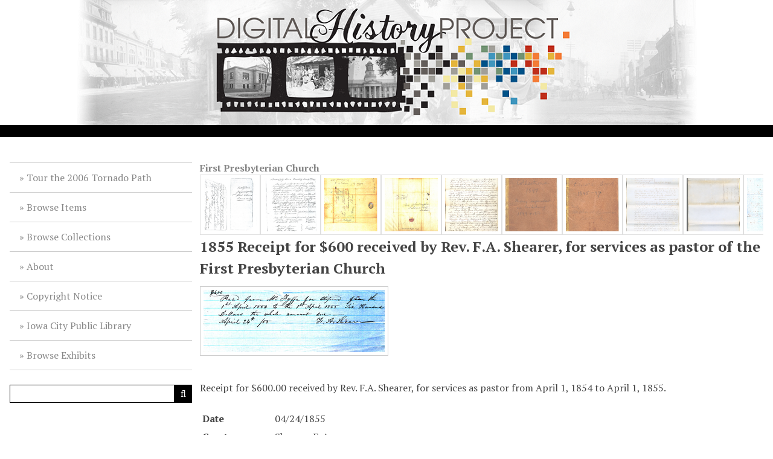

--- FILE ---
content_type: text/html; charset=utf-8
request_url: https://history.icpl.org/items/show/2058
body_size: 6948
content:
<!DOCTYPE html>
<html lang="en-US">
<head>
    <meta charset="utf-8">
    <meta name="viewport" content="width=device-width, initial-scale=1">
        <meta name="description" content="The Digital History Project is a local history initiative of the Iowa City Public Library." />
            <title>1855 Receipt for $600 received by Rev. F.A. Shearer, for services as pastor of the First Presbyterian Church &middot; Iowa City Public Library DHP</title>

    <link rel="alternate" type="application/rss+xml" title="Omeka RSS Feed" href="/items/browse?output=rss2" /><link rel="alternate" type="application/atom+xml" title="Omeka Atom Feed" href="/items/browse?output=atom" />	


    <!-- Plugin Stuff -->

    

    <!-- Stylesheets -->
    <link href="/application/views/scripts/css/public.css?v=3.1.2" media="screen" rel="stylesheet" type="text/css" >
<link href="/themes/icpl_customized/css/lightslider.min.css?v=3.1.2" media="all" rel="stylesheet" type="text/css" >
<link href="https://cdn.jsdelivr.net/npm/swiper@11/swiper-bundle.min.css" media="all" rel="stylesheet" type="text/css" >
<link href="/plugins/Html5Media/views/shared/mediaelement/mediaelementplayer-legacy.min.css?v=2.8.1" media="all" rel="stylesheet" type="text/css" >
<link href="/plugins/Html5Media/views/shared/css/html5media.css?v=2.8.1" media="all" rel="stylesheet" type="text/css" >
<link href="/application/views/scripts/css/iconfonts.css?v=3.1.2" media="all" rel="stylesheet" type="text/css" >
<link href="/themes/icpl_customized/css/style.css?v=3.1.2" media="all" rel="stylesheet" type="text/css" >
<link href="//fonts.googleapis.com/css?family=PT+Serif:400,700,400italic,700italic" media="all" rel="stylesheet" type="text/css" >
        <style>
        body {
            background-color: #FFFFFF;
            color: #444444;
        }
        #site-title a:link, #site-title a:visited,
        #site-title a:active, #site-title a:hover {
            color: #000000;
                    }
        a:link {
            color: #888888;
        }
        a:visited {
            color: #b0b0b0;
        }
        a:hover, a:active {
            color: #606060;
        }
        
        .button, button,
        input[type="reset"],
        input[type="submit"],
        input[type="button"],
        .pagination_next a, 
        .pagination_previous a {
          background-color: #000000;
          color: #FFFFFF !important;
        }
        
        #search-form input[type="text"] {
            border-color: #000000        }
        
        .mobile li { 
            background-color: #282828;
        }
        
        .mobile li ul li {
            background-color: #141414;
        }
        
        .mobile li li li {
            background-color: #000000;
        }
    </style>
    <!-- JavaScripts -->
    <script type="text/javascript" src="//ajax.googleapis.com/ajax/libs/jquery/3.6.0/jquery.min.js"></script>
<script type="text/javascript">
    //<!--
    window.jQuery || document.write("<script type=\"text\/javascript\" src=\"\/application\/views\/scripts\/javascripts\/vendor\/jquery.js?v=3.1.2\" charset=\"utf-8\"><\/script>")    //-->
</script>
<script type="text/javascript" src="//ajax.googleapis.com/ajax/libs/jqueryui/1.13.2/jquery-ui.min.js"></script>
<script type="text/javascript">
    //<!--
    window.jQuery.ui || document.write("<script type=\"text\/javascript\" src=\"\/application\/views\/scripts\/javascripts\/vendor\/jquery-ui.js?v=3.1.2\" charset=\"utf-8\"><\/script>")    //-->
</script>
<script type="text/javascript" src="/application/views/scripts/javascripts/vendor/jquery.ui.touch-punch.js"></script>
<script type="text/javascript">
    //<!--
    jQuery.noConflict();    //-->
</script>
<script type="text/javascript" src="/plugins/Html5Media/views/shared/mediaelement/mediaelement-and-player.min.js?v=2.8.1"></script>
<script type="text/javascript" src="/themes/icpl_customized/javascripts/vendor/modernizr.js?v=3.1.2"></script>
<!--[if (gte IE 6)&(lte IE 8)]><script type="text/javascript" src="/application/views/scripts/javascripts/vendor/selectivizr.js?v=3.1.2"></script><![endif]-->
<script type="text/javascript" src="/application/views/scripts/javascripts/vendor/respond.js?v=3.1.2"></script>
<script type="text/javascript" src="/themes/icpl_customized/javascripts/globals.js?v=3.1.2"></script>
<!--Updated GA code 12/31/15 WDD -->
<script>
  (function(i,s,o,g,r,a,m){i['GoogleAnalyticsObject']=r;i[r]=i[r]||function(){
  (i[r].q=i[r].q||[]).push(arguments)},i[r].l=1*new Date();a=s.createElement(o),
  m=s.getElementsByTagName(o)[0];a.async=1;a.src=g;m.parentNode.insertBefore(a,m)
  })(window,document,'script','//www.google-analytics.com/analytics.js','ga');
  ga('create', 'UA-71895211-1', 'auto');
  ga('send', 'pageview');
</script>

<!-- Google tag (gtag.js) new GA4 script -->
<script async src="https://www.googletagmanager.com/gtag/js?id=G-VSV9S2F1KR"></script>
<script>
  window.dataLayer = window.dataLayer || [];
  function gtag(){dataLayer.push(arguments);}
  gtag('js', new Date());

  gtag('config', 'G-VSV9S2F1KR');
</script>
		
</head>
<body class="item show">
    
        <header>
                        <div id="site-title"><a href="https://history.icpl.org" ><img src="https://history.icpl.org/files/theme_uploads/92ba9ddf71c1ba2bea373c22e1ab0f47.png" alt="Iowa City Public Library DHP" /></a>
</div>
        </header>
        <div class="menu-button button">Menu</div>
            
        <div id="wrap">
            <nav id="primary-nav">
                <ul class="navigation">
    <li>
        <a href="/tornado">Tour the 2006 Tornado Path</a>
    </li>
    <li>
        <a href="/items/browse">Browse Items</a>
    </li>
    <li>
        <a href="/collections/browse">Browse Collections</a>
    </li>
    <li>
        <a href="/about">About</a>
    </li>
    <li>
        <a href="/copyright">Copyright Notice</a>
    </li>
    <li>
        <a href="https://www.icpl.org">Iowa City Public Library</a>
    </li>
    <li>
        <a href="/exhibits">Browse Exhibits</a>
    </li>
</ul>                <div id="search-wrap">
                                        <form id="search-form" name="search-form" action="/search" aria-label="Search" method="get">    <input type="text" name="query" id="query" value="" title="Query" aria-label="Query" aria-labelledby="search-form query">            <input type="hidden" name="query_type" value="keyword" id="query_type">                <input type="hidden" name="record_types[]" value="Item">                <input type="hidden" name="record_types[]" value="File">                <input type="hidden" name="record_types[]" value="Collection">                <button name="submit_search" id="submit_search" type="submit" value="Submit" title="Submit" class="button" aria-label="Submit" aria-labelledby="search-form submit_search"><span class="icon" aria-hidden="true"></span></button></form>
                                    </div>
            </nav>
            <div id="content">
                
    <strong><a href="/collections/show/20">First Presbyterian Church</a></strong> 

  <div class="swiper">
    <div class="swiper-wrapper">
        <div class="swiper_slide">
        <a href="/items/show/2039">
        <img  src="/files/square_thumbnails/8f1e645e98c214cb4e5ecf86c370b8c9.jpg"/></a>
      </div>
        <div class="swiper_slide">
        <a href="/items/show/2040">
        <img  src="/files/square_thumbnails/f4aa860a4a69bdde8185ced4b70d3df6.jpg"/></a>
      </div>
        <div class="swiper_slide">
        <a href="/items/show/2043">
        <img  src="/files/square_thumbnails/6bed685f266a3696feffddce94d69473.jpg"/></a>
      </div>
        <div class="swiper_slide">
        <a href="/items/show/2044">
        <img  src="/files/square_thumbnails/e499fe9e3d901dbc55841ccd6ef5b888.jpg"/></a>
      </div>
        <div class="swiper_slide">
        <a href="/items/show/2045">
        <img  src="/files/square_thumbnails/62a99bf9d807a60701efb766ed304572.jpg"/></a>
      </div>
        <div class="swiper_slide">
        <a href="/items/show/2046">
        <img  src="/files/square_thumbnails/a47fb4d0d12bdd935a2d30b6ce28000d.jpg"/></a>
      </div>
        <div class="swiper_slide">
        <a href="/items/show/2047">
        <img  src="/files/square_thumbnails/f1797e60e44266cd64b1c23bf8db512a.jpg"/></a>
      </div>
        <div class="swiper_slide">
        <a href="/items/show/2048">
        <img  src="/files/square_thumbnails/cce5022cd12726954d6cd2d1bb288815.jpg"/></a>
      </div>
        <div class="swiper_slide">
        <a href="/items/show/2049">
        <img  src="/files/square_thumbnails/56a2153850f2c80884a25ed25ca5bf60.jpg"/></a>
      </div>
        <div class="swiper_slide">
        <a href="/items/show/2050">
        <img  src="/files/square_thumbnails/30f67d6fca011813e4d75eb372fa70df.jpg"/></a>
      </div>
        <div class="swiper_slide">
        <a href="/items/show/2051">
        <img  src="/files/square_thumbnails/e931fa3817839162a7251b84113a1b2b.jpg"/></a>
      </div>
        <div class="swiper_slide">
        <a href="/items/show/2052">
        <img  src="/files/square_thumbnails/5a0bb0b871c2762a74938a587519148a.jpg"/></a>
      </div>
        <div class="swiper_slide">
        <a href="/items/show/2053">
        <img  src="/files/square_thumbnails/104b238f98313b446dfd21586615cfe7.jpg"/></a>
      </div>
        <div class="swiper_slide">
        <a href="/items/show/2054">
        <img  src="/files/square_thumbnails/b9b6c567c2bbb25d8b64fe2784fbf458.jpg"/></a>
      </div>
        <div class="swiper_slide">
        <a href="/items/show/2055">
        <img  src="/files/square_thumbnails/2f03386b021c88d33db8f205221df772.jpg"/></a>
      </div>
        <div class="swiper_slide">
        <a href="/items/show/2056">
        <img  src="/files/square_thumbnails/3702e8a6ac08a68feba2d5306aac2613.jpg"/></a>
      </div>
        <div class="swiper_slide">
        <a href="/items/show/2057">
        <img  src="/files/square_thumbnails/1efdded1af6c047e1e11687d41ad2aaf.jpg"/></a>
      </div>
        <div class="swiper_slide">
        <a href="/items/show/2058">
        <img class="active" src="/files/square_thumbnails/39d9b9ea62912c379727d856c8a52a29.jpg"/></a>
      </div>
        <div class="swiper_slide">
        <a href="/items/show/2059">
        <img  src="/files/square_thumbnails/4e3e62bf101391948ac6ded1a68af06e.jpg"/></a>
      </div>
        <div class="swiper_slide">
        <a href="/items/show/2060">
        <img  src="/files/square_thumbnails/8531ac7fc1a6b1e8eb0a458f2263c05e.jpg"/></a>
      </div>
        <div class="swiper_slide">
        <a href="/items/show/2061">
        <img  src="/files/square_thumbnails/6dcb4d2e6c081bba65c853ed133a3588.jpg"/></a>
      </div>
        <div class="swiper_slide">
        <a href="/items/show/2062">
        <img  src="/files/square_thumbnails/eeb4de493a70302d533f3d3f55111180.jpg"/></a>
      </div>
        <div class="swiper_slide">
        <a href="/items/show/2064">
        <img  src="/files/square_thumbnails/5281d364c0459729bd30586a66bbeee8.jpg"/></a>
      </div>
        <div class="swiper_slide">
        <a href="/items/show/2065">
        <img  src="/files/square_thumbnails/59b5ad9955d0d4e93cc49901f3710f1c.jpg"/></a>
      </div>
        <div class="swiper_slide">
        <a href="/items/show/2066">
        <img  src="/files/square_thumbnails/33cf12236d95c1b5b87e979344cdbcc3.jpg"/></a>
      </div>
        <div class="swiper_slide">
        <a href="/items/show/2067">
        <img  src="/files/square_thumbnails/d7c8ead92c37183a2dd239f3dad8c681.jpg"/></a>
      </div>
        <div class="swiper_slide">
        <a href="/items/show/2068">
        <img  src="/files/square_thumbnails/b85e90880de6c971c9ab55e0dee4b863.jpg"/></a>
      </div>
        <div class="swiper_slide">
        <a href="/items/show/2069">
        <img  src="/files/square_thumbnails/4489cbeb094f351b6102f1bf3c42a652.jpg"/></a>
      </div>
        <div class="swiper_slide">
        <a href="/items/show/2070">
        <img  src="/files/square_thumbnails/8f0eec462f4d51386f8374a176a00ce5.jpg"/></a>
      </div>
        <div class="swiper_slide">
        <a href="/items/show/2071">
        <img  src="/files/square_thumbnails/1325353fa1da7ceaa7688cf15b71b59a.jpg"/></a>
      </div>
        <div class="swiper_slide">
        <a href="/items/show/2072">
        <img  src="/files/square_thumbnails/797f97024d079ac246f77aef5627eb23.jpg"/></a>
      </div>
        <div class="swiper_slide">
        <a href="/items/show/2073">
        <img  src="/files/square_thumbnails/adbaeaea731ffae215a893d53ea0c192.jpg"/></a>
      </div>
        <div class="swiper_slide">
        <a href="/items/show/2074">
        <img  src="/files/square_thumbnails/022ed2664dd05ee57b64ff795508178e.jpg"/></a>
      </div>
        <div class="swiper_slide">
        <a href="/items/show/2075">
        <img  src="/files/square_thumbnails/a8cdc64f750a0f3a70a213adabb9bfe7.jpg"/></a>
      </div>
        <div class="swiper_slide">
        <a href="/items/show/2076">
        <img  src="/files/square_thumbnails/69818838c417106209c1f4541b8f4fb0.jpg"/></a>
      </div>
        <div class="swiper_slide">
        <a href="/items/show/2077">
        <img  src="/files/square_thumbnails/403aeefb5960b26343ce350855d1d620.jpg"/></a>
      </div>
        <div class="swiper_slide">
        <a href="/items/show/2078">
        <img  src="/files/square_thumbnails/7af6cff17f9454c57317d16d65ac1604.jpg"/></a>
      </div>
        <div class="swiper_slide">
        <a href="/items/show/2080">
        <img  src="/files/square_thumbnails/7d3677af47d013860a083cf03a837cbc.jpg"/></a>
      </div>
        <div class="swiper_slide">
        <a href="/items/show/2081">
        <img  src="/files/square_thumbnails/117a6a79f9cd2cf6c09bc38389a3e24f.jpg"/></a>
      </div>
        <div class="swiper_slide">
        <a href="/items/show/2082">
        <img  src="/files/square_thumbnails/5123dc9427eb9f7e6b886d54dad06658.jpg"/></a>
      </div>
        <div class="swiper_slide">
        <a href="/items/show/2083">
        <img  src="/files/square_thumbnails/2c85d8a49aba5a2f71c4f2dd5205b2a6.jpg"/></a>
      </div>
        <div class="swiper_slide">
        <a href="/items/show/2084">
        <img  src="/files/square_thumbnails/64edbd1b0db3eea69d140a4518c042f5.jpg"/></a>
      </div>
        <div class="swiper_slide">
        <a href="/items/show/2085">
        <img  src="/files/square_thumbnails/82820faf7be1fb23d3ce45b396c20790.jpg"/></a>
      </div>
        <div class="swiper_slide">
        <a href="/items/show/2086">
        <img  src="/files/square_thumbnails/91df79d509a628dbf714989211348da9.jpg"/></a>
      </div>
        <div class="swiper_slide">
        <a href="/items/show/2087">
        <img  src="/files/square_thumbnails/b9ff85efbc97ee2bcc0ec135a48e41e2.jpg"/></a>
      </div>
        <div class="swiper_slide">
        <a href="/items/show/2088">
        <img  src="/files/square_thumbnails/be6ee7392cf6c5358c65e08254681fe3.jpg"/></a>
      </div>
        <div class="swiper_slide">
        <a href="/items/show/2089">
        <img  src="/files/square_thumbnails/96fbd1d048ec5d868324bb410b2d94d3.jpg"/></a>
      </div>
        <div class="swiper_slide">
        <a href="/items/show/2090">
        <img  src="/files/square_thumbnails/781f457393f33529d87a4c03b522d48b.jpg"/></a>
      </div>
        <div class="swiper_slide">
        <a href="/items/show/2091">
        <img  src="/files/square_thumbnails/18f5e84008b232beeaa89b05650bfdd1.jpg"/></a>
      </div>
        <div class="swiper_slide">
        <a href="/items/show/2092">
        <img  src="/files/square_thumbnails/b0140f59da78ba4b4fc7ff87125b2763.jpg"/></a>
      </div>
        <div class="swiper_slide">
        <a href="/items/show/2093">
        <img  src="/files/square_thumbnails/ed3c5148a285009507e4fde7799f75b4.jpg"/></a>
      </div>
        <div class="swiper_slide">
        <a href="/items/show/2094">
        <img  src="/files/square_thumbnails/1235d0fa1c18af6485c46318304572c5.jpg"/></a>
      </div>
        <div class="swiper_slide">
        <a href="/items/show/2095">
        <img  src="/files/square_thumbnails/e533eec1e93d96a9170489b228fdb63f.jpg"/></a>
      </div>
        <div class="swiper_slide">
        <a href="/items/show/2096">
        <img  src="/files/square_thumbnails/90f63ee156765a95d1dab6509fc02609.jpg"/></a>
      </div>
        <div class="swiper_slide">
        <a href="/items/show/2097">
        <img  src="/files/square_thumbnails/272f27aa82514e31887f82f32d617439.jpg"/></a>
      </div>
        <div class="swiper_slide">
        <a href="/items/show/2098">
        <img  src="/files/square_thumbnails/5ce3ca54bffe432bf142bd2bce4dbf5d.jpg"/></a>
      </div>
        <div class="swiper_slide">
        <a href="/items/show/2099">
        <img  src="/files/square_thumbnails/c1909f878b4264e359e691ffab20e42c.jpg"/></a>
      </div>
        <div class="swiper_slide">
        <a href="/items/show/2100">
        <img  src="/files/square_thumbnails/3de8b6e97ad5388f6ef3136c4dbcabfa.jpg"/></a>
      </div>
        <div class="swiper_slide">
        <a href="/items/show/2101">
        <img  src="/files/square_thumbnails/78085ead702c6c227d5c2772aee72050.jpg"/></a>
      </div>
        <div class="swiper_slide">
        <a href="/items/show/2102">
        <img  src="/files/square_thumbnails/95517ca1be0435497244cd891aea799d.jpg"/></a>
      </div>
        <div class="swiper_slide">
        <a href="/items/show/2103">
        <img  src="/files/square_thumbnails/083482b6bb747e8b5075ef8a7967b9f9.jpg"/></a>
      </div>
        <div class="swiper_slide">
        <a href="/items/show/2104">
        <img  src="/files/square_thumbnails/725993b74e4fb41db356a215391c7dcd.jpg"/></a>
      </div>
        <div class="swiper_slide">
        <a href="/items/show/2105">
        <img  src="/files/square_thumbnails/f560b4109b865140a7423f9e45cbe3fb.jpg"/></a>
      </div>
        <div class="swiper_slide">
        <a href="/items/show/2106">
        <img  src="/files/square_thumbnails/26aeea3d1b4feafe44ea8e961e5dbbc8.jpg"/></a>
      </div>
        <div class="swiper_slide">
        <a href="/items/show/2107">
        <img  src="/files/square_thumbnails/9193bb6a4d3af18d1af2963f63e23704.jpg"/></a>
      </div>
        <div class="swiper_slide">
        <a href="/items/show/2108">
        <img  src="/files/square_thumbnails/14dfaba80ac64a860e6fb220d8565c90.jpg"/></a>
      </div>
        <div class="swiper_slide">
        <a href="/items/show/2109">
        <img  src="/files/square_thumbnails/1c1cf9c6963a307c13feec7df8952409.jpg"/></a>
      </div>
        <div class="swiper_slide">
        <a href="/items/show/2110">
        <img  src="/files/square_thumbnails/22451730c0dccaf0fc49bac05f0bb120.jpg"/></a>
      </div>
        <div class="swiper_slide">
        <a href="/items/show/2111">
        <img  src="/files/square_thumbnails/dca17b2a291092392af4290ceb8bf83c.jpg"/></a>
      </div>
        <div class="swiper_slide">
        <a href="/items/show/2112">
        <img  src="/files/square_thumbnails/2d034ba019339062cd77e290f23fd227.jpg"/></a>
      </div>
        <div class="swiper_slide">
        <a href="/items/show/2113">
        <img  src="/files/square_thumbnails/38cbf462d4f52351b949d49a99246594.jpg"/></a>
      </div>
        <div class="swiper_slide">
        <a href="/items/show/2119">
        <img  src="/files/square_thumbnails/f1a7259121e77aacb356298cb1592e62.jpg"/></a>
      </div>
        <div class="swiper_slide">
        <a href="/items/show/2120">
        <img  src="/files/square_thumbnails/f604eefaba57d6ff397ddd0b47a4c7a4.jpg"/></a>
      </div>
        <div class="swiper_slide">
        <a href="/items/show/2121">
        <img  src="/files/square_thumbnails/8d3ac6555bfa7016b06f19630536d035.jpg"/></a>
      </div>
        <div class="swiper_slide">
        <a href="/items/show/2122">
        <img  src="/files/square_thumbnails/0a46649db09471e9ca02d4e62019103f.jpg"/></a>
      </div>
        <div class="swiper_slide">
        <a href="/items/show/2123">
        <img  src="/files/square_thumbnails/fc517c56e7878f0578f5eada21cd1f96.jpg"/></a>
      </div>
        <div class="swiper_slide">
        <a href="/items/show/2124">
        <img  src="/files/square_thumbnails/5bdd644bc39a466b53280f0c7f928c15.jpg"/></a>
      </div>
        <div class="swiper_slide">
        <a href="/items/show/2125">
        <img  src="/files/square_thumbnails/9e0c3fc7632bc2820909becd8302535f.jpg"/></a>
      </div>
        <div class="swiper_slide">
        <a href="/items/show/2126">
        <img  src="/files/square_thumbnails/ffaec0afda9b52c078fbb2b0a91d1018.jpg"/></a>
      </div>
        <div class="swiper_slide">
        <a href="/items/show/2127">
        <img  src="/files/square_thumbnails/7020705027315a5a13bdfd3d021f7881.jpg"/></a>
      </div>
        <div class="swiper_slide">
        <a href="/items/show/">
        <img  src="/application/views/scripts/images/fallback-audio.png"/></a>
      </div>
        <div class="swiper_slide">
        <a href="/items/show/2129">
        <img  src="/files/square_thumbnails/b5c4d63331117ec5542a468a55fd2701.jpg"/></a>
      </div>
        <div class="swiper_slide">
        <a href="/items/show/2130">
        <img  src="/files/square_thumbnails/a3c5abc794fb07623d08e356a1c0a93f.jpg"/></a>
      </div>
        <div class="swiper_slide">
        <a href="/items/show/2131">
        <img  src="/files/square_thumbnails/31a7259ca1dd4febcf44befc261d2ab1.jpg"/></a>
      </div>
        <div class="swiper_slide">
        <a href="/items/show/2132">
        <img  src="/files/square_thumbnails/b6e1527ebaa8581ab26e2b1cd619f762.jpg"/></a>
      </div>
        <div class="swiper_slide">
        <a href="/items/show/2133">
        <img  src="/files/square_thumbnails/f4cde06c70f067b88f0ca459c65475ac.jpg"/></a>
      </div>
        <div class="swiper_slide">
        <a href="/items/show/2134">
        <img  src="/files/square_thumbnails/9827b46b32effc883de4a2d46fad83e4.jpg"/></a>
      </div>
        <div class="swiper_slide">
        <a href="/items/show/2135">
        <img  src="/files/square_thumbnails/18bd5ce20e67700463e0c2eb9991a166.jpg"/></a>
      </div>
        <div class="swiper_slide">
        <a href="/items/show/2136">
        <img  src="/files/square_thumbnails/514e5bd3d44f2615d50f7c773f897ffe.jpg"/></a>
      </div>
        <div class="swiper_slide">
        <a href="/items/show/2137">
        <img  src="/files/square_thumbnails/d96db0611b9420f7d08766a01289e075.jpg"/></a>
      </div>
        <div class="swiper_slide">
        <a href="/items/show/2138">
        <img  src="/files/square_thumbnails/2c14a72974b5de8b010683fdd61579d7.jpg"/></a>
      </div>
        <div class="swiper_slide">
        <a href="/items/show/2139">
        <img  src="/files/square_thumbnails/596459666ca47b303a5b21899767a583.jpg"/></a>
      </div>
        <div class="swiper_slide">
        <a href="/items/show/2140">
        <img  src="/files/square_thumbnails/da30eaf1c372cf19731f93fa897f4a5e.jpg"/></a>
      </div>
        <div class="swiper_slide">
        <a href="/items/show/2141">
        <img  src="/files/square_thumbnails/4321d2ae0ae4a131d21dd95a9a6bbe95.jpg"/></a>
      </div>
        <div class="swiper_slide">
        <a href="/items/show/2142">
        <img  src="/files/square_thumbnails/e1dc346f8aad971145a61b78f693c299.jpg"/></a>
      </div>
        <div class="swiper_slide">
        <a href="/items/show/2143">
        <img  src="/files/square_thumbnails/0856ccc7d57fabd20910a9b2f4fd5166.jpg"/></a>
      </div>
        <div class="swiper_slide">
        <a href="/items/show/2144">
        <img  src="/files/square_thumbnails/ac2a84c72ee42091b388c7db0c117a76.jpg"/></a>
      </div>
        <div class="swiper_slide">
        <a href="/items/show/2145">
        <img  src="/files/square_thumbnails/be3126f3c8867e857fe6e4e93334100a.jpg"/></a>
      </div>
        <div class="swiper_slide">
        <a href="/items/show/2146">
        <img  src="/files/square_thumbnails/28c2424f4b25539f8057ed3996ed4b0f.jpg"/></a>
      </div>
        <div class="swiper_slide">
        <a href="/items/show/2147">
        <img  src="/files/square_thumbnails/82a34e488122a4fc3cdb308e03f44419.jpg"/></a>
      </div>
        <div class="swiper_slide">
        <a href="/items/show/2148">
        <img  src="/files/square_thumbnails/155a5bd87a3d2aa940e97e306190cc42.jpg"/></a>
      </div>
        <div class="swiper_slide">
        <a href="/items/show/2149">
        <img  src="/files/square_thumbnails/aed987434b4dc9ddcda0789ff92dc8fb.jpg"/></a>
      </div>
        <div class="swiper_slide">
        <a href="/items/show/2150">
        <img  src="/files/square_thumbnails/18126517336d351762e5853071cebcd9.jpg"/></a>
      </div>
        <div class="swiper_slide">
        <a href="/items/show/2155">
        <img  src="/files/square_thumbnails/1a9fed2511c3baf84cf0cb92209e9ab9.jpg"/></a>
      </div>
        <div class="swiper_slide">
        <a href="/items/show/2156">
        <img  src="/files/square_thumbnails/5ce2946779c729d6ec3c3babebc21f7d.jpg"/></a>
      </div>
        <div class="swiper_slide">
        <a href="/items/show/2157">
        <img  src="/files/square_thumbnails/3baee0f780836ce1174d909a924b0cb5.jpg"/></a>
      </div>
        <div class="swiper_slide">
        <a href="/items/show/2158">
        <img  src="/files/square_thumbnails/e1d83ac90d372b3568a6be1139f99e9f.jpg"/></a>
      </div>
        <div class="swiper_slide">
        <a href="/items/show/2159">
        <img  src="/files/square_thumbnails/eb836bea10f40fe05f186eb95c3e5312.jpg"/></a>
      </div>
        <div class="swiper_slide">
        <a href="/items/show/2160">
        <img  src="/files/square_thumbnails/aed633f80ab867b5a7d5ddbfce937da5.jpg"/></a>
      </div>
        <div class="swiper_slide">
        <a href="/items/show/2161">
        <img  src="/files/square_thumbnails/819fce4fc37ea0049fdc13e452283207.jpg"/></a>
      </div>
        <div class="swiper_slide">
        <a href="/items/show/2162">
        <img  src="/files/square_thumbnails/764dfae6d729161500159e320c01b12a.jpg"/></a>
      </div>
        <div class="swiper_slide">
        <a href="/items/show/2163">
        <img  src="/files/square_thumbnails/0cb3eab9841231d438144f63a83add22.jpg"/></a>
      </div>
        <div class="swiper_slide">
        <a href="/items/show/2164">
        <img  src="/files/square_thumbnails/82e921ee73b47731ea8246ba7c542fe2.jpg"/></a>
      </div>
        <div class="swiper_slide">
        <a href="/items/show/2165">
        <img  src="/files/square_thumbnails/dbe78aad6090fc11845651dd9ba1d061.jpg"/></a>
      </div>
        <div class="swiper_slide">
        <a href="/items/show/2166">
        <img  src="/files/square_thumbnails/5d976d20acc66effc5305fd0d8b7ae40.jpg"/></a>
      </div>
        <div class="swiper_slide">
        <a href="/items/show/2167">
        <img  src="/files/square_thumbnails/01be598e69a7e0b9dc7234d81d344241.jpg"/></a>
      </div>
        <div class="swiper_slide">
        <a href="/items/show/2168">
        <img  src="/files/square_thumbnails/2d71831a844efc544e145b9227ce0796.jpg"/></a>
      </div>
        <div class="swiper_slide">
        <a href="/items/show/2169">
        <img  src="/files/square_thumbnails/1eae86c0f49a109f56a3a4e34d71eacf.jpg"/></a>
      </div>
        <div class="swiper_slide">
        <a href="/items/show/2170">
        <img  src="/files/square_thumbnails/7e4b408d5bbefde624c282d542105a70.jpg"/></a>
      </div>
        <div class="swiper_slide">
        <a href="/items/show/2171">
        <img  src="/files/square_thumbnails/b14d134a77bb3fe19c4fd5a2fab69a67.jpg"/></a>
      </div>
        <div class="swiper_slide">
        <a href="/items/show/2172">
        <img  src="/files/square_thumbnails/21c13ea04fe99317aeb3fad1aa72090d.jpg"/></a>
      </div>
        <div class="swiper_slide">
        <a href="/items/show/2173">
        <img  src="/files/square_thumbnails/4fc47dd8ed6386ab94d533e2d51772de.jpg"/></a>
      </div>
        <div class="swiper_slide">
        <a href="/items/show/2174">
        <img  src="/files/square_thumbnails/8a879dfdec4e1eace129ce22d53467e8.jpg"/></a>
      </div>
        <div class="swiper_slide">
        <a href="/items/show/2175">
        <img  src="/files/square_thumbnails/7a17402878dae9a10a63602e68980bac.jpg"/></a>
      </div>
        <div class="swiper_slide">
        <a href="/items/show/2176">
        <img  src="/files/square_thumbnails/2f13f4f36c7e2a9ea6e42c7edc606c8f.jpg"/></a>
      </div>
        <div class="swiper_slide">
        <a href="/items/show/2177">
        <img  src="/files/square_thumbnails/5d65ffdd961a3a5d071ab1e422e6a819.jpg"/></a>
      </div>
        <div class="swiper_slide">
        <a href="/items/show/2178">
        <img  src="/files/square_thumbnails/f38720bffcfc4ef6ac72b9cde58b89e7.jpg"/></a>
      </div>
        <div class="swiper_slide">
        <a href="/items/show/2179">
        <img  src="/files/square_thumbnails/51b55b84670ed1ab3507ca5be126f84c.jpg"/></a>
      </div>
        <div class="swiper_slide">
        <a href="/items/show/2180">
        <img  src="/files/square_thumbnails/6a8747d3a1fbbde6853c30aa177577e6.jpg"/></a>
      </div>
        <div class="swiper_slide">
        <a href="/items/show/2181">
        <img  src="/files/square_thumbnails/7546d6d80107ea0a3148887952dc8c2d.jpg"/></a>
      </div>
        <div class="swiper_slide">
        <a href="/items/show/2182">
        <img  src="/files/square_thumbnails/8bd03a9e44f9c438edee0c05918f0b91.jpg"/></a>
      </div>
    </div>
  </div>


<div style="clear:both;"></div>
<h1>1855 Receipt for $600 received by Rev. F.A. Shearer, for services as pastor of the First Presbyterian Church</h1>
<!-- The following returns all of the files associated with an item. -->
<div id="itemfiles" class="element">
        <div class="element-text"><div class="item-file image-jpeg"><a class="download-file" href="https://history.icpl.org/files/original/39d9b9ea62912c379727d856c8a52a29.jpg" rel="fslightbox" data-fslightbox="item"><img class="thumb" src="https://history.icpl.org/files/thumbnails/39d9b9ea62912c379727d856c8a52a29.jpg" alt="fpc_1855-028.jpg" title="fpc_1855-028.jpg"></a></div></div>
    </div>
<!-- The following line was moved from the top to make the file appear before the element set. -MD 10/15/14 -->
<div id="collection" class="element">
            <div class="element-text"><p>Receipt for $600.00 received by Rev. F.A. Shearer, for services as pastor from April 1, 1854 to April 1, 1855. </p></div>
        </div>


<table class='metadata'>
<tr><th>Date</th><td>04/24/1855</td></tr><tr><th>Creator</th><td>Shearer, F. A </td></tr><tr><th>Coverage</th><td>Iowa City, Iowa</td></tr><tr><th>Rights</th><td>Educational use only.</td></tr><tr><th>Format</th><td>JPEG</td></tr><tr><th>Type</th><td>Document</td></tr><tr><th>Identifier</th><td>fpc_1855-028.jpg</td></tr><tr><th>Language</th><td>English</td></tr>
<!-- If the item belongs to a collection, the following creates a link to that collection. -->
  <tr><th> Collection</th>
  <td><a href="/collections/show/20">First Presbyterian Church</a></td></tr>

<!-- The following prints a list of all tags associated with the item -->
  <tr><th>Tags</th>
    <td><a href="/items/browse?tags=churches" rel="tag">churches</a>, <a href="/items/browse?tags=F.A.+Shearer" rel="tag">F.A. Shearer</a>, <a href="/items/browse?tags=first+presbyterian+church" rel="tag">first presbyterian church</a>, <a href="/items/browse?tags=Harvey+W.+Fyffe" rel="tag">Harvey W. Fyffe</a>, <a href="/items/browse?tags=money" rel="tag">money</a>, <a href="/items/browse?tags=pastors" rel="tag">pastors</a></td></tr>

</table>
<!-- The following prints a citation for this item. -->
<div id="item-citation" class="element">
    <h3>Citation</h3>
    <div class="element-text">Shearer, F. A , &#8220;1855 Receipt for $600 received by Rev. F.A. Shearer, for services as pastor of the First Presbyterian Church,&#8221; <em>Iowa City Public Library DHP</em>, accessed January 21, 2026, <span class="citation-url">https://history.icpl.org/items/show/2058</span>.</div>
</div>

<!-- The following adds the Disqus plugin -->
    
        </div><!-- end content -->

    </div><!-- end wrap -->


    <footer>

        <div id="footer-text">
            <h3> </h3>                        <p><a href="https://icpl.org">Iowa City Public Library</a>.</p>
        </div>

        
    </footer><!-- end footer -->
     <script type="text/javascript" src='https://cdnjs.cloudflare.com/ajax/libs/fslightbox/3.4.1/index.js'></script>
     
    <script type="text/javascript">
    jQuery(document).ready(function () {
        Omeka.showAdvancedForm();
        Omeka.moveNavOnResize();
        Omeka.mobileMenu();
    });
    </script>

</body>
</html>
